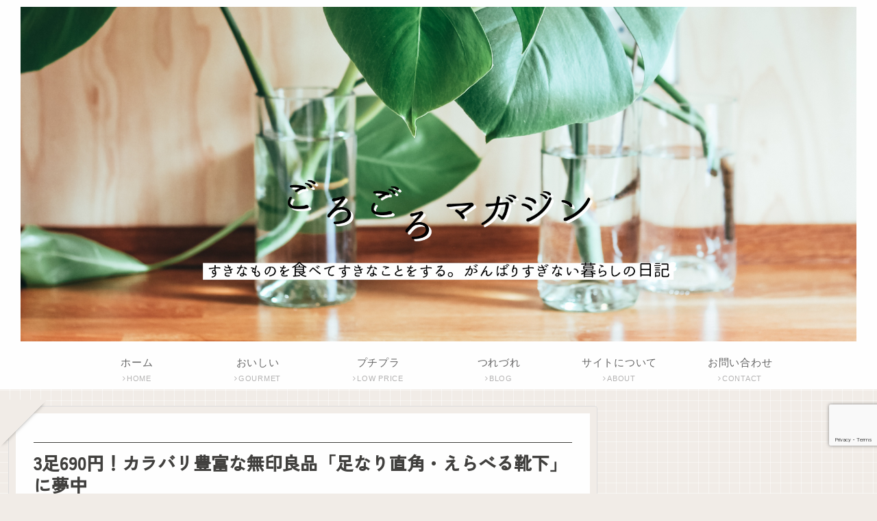

--- FILE ---
content_type: text/html; charset=utf-8
request_url: https://www.google.com/recaptcha/api2/anchor?ar=1&k=6Lcs-FIeAAAAAG7luaGt0oJtVyBmoGlI26n78JJL&co=aHR0cHM6Ly9nb3JvLW1hZy5jb206NDQz&hl=en&v=PoyoqOPhxBO7pBk68S4YbpHZ&size=invisible&anchor-ms=20000&execute-ms=30000&cb=k9bsw1ln89qx
body_size: 48684
content:
<!DOCTYPE HTML><html dir="ltr" lang="en"><head><meta http-equiv="Content-Type" content="text/html; charset=UTF-8">
<meta http-equiv="X-UA-Compatible" content="IE=edge">
<title>reCAPTCHA</title>
<style type="text/css">
/* cyrillic-ext */
@font-face {
  font-family: 'Roboto';
  font-style: normal;
  font-weight: 400;
  font-stretch: 100%;
  src: url(//fonts.gstatic.com/s/roboto/v48/KFO7CnqEu92Fr1ME7kSn66aGLdTylUAMa3GUBHMdazTgWw.woff2) format('woff2');
  unicode-range: U+0460-052F, U+1C80-1C8A, U+20B4, U+2DE0-2DFF, U+A640-A69F, U+FE2E-FE2F;
}
/* cyrillic */
@font-face {
  font-family: 'Roboto';
  font-style: normal;
  font-weight: 400;
  font-stretch: 100%;
  src: url(//fonts.gstatic.com/s/roboto/v48/KFO7CnqEu92Fr1ME7kSn66aGLdTylUAMa3iUBHMdazTgWw.woff2) format('woff2');
  unicode-range: U+0301, U+0400-045F, U+0490-0491, U+04B0-04B1, U+2116;
}
/* greek-ext */
@font-face {
  font-family: 'Roboto';
  font-style: normal;
  font-weight: 400;
  font-stretch: 100%;
  src: url(//fonts.gstatic.com/s/roboto/v48/KFO7CnqEu92Fr1ME7kSn66aGLdTylUAMa3CUBHMdazTgWw.woff2) format('woff2');
  unicode-range: U+1F00-1FFF;
}
/* greek */
@font-face {
  font-family: 'Roboto';
  font-style: normal;
  font-weight: 400;
  font-stretch: 100%;
  src: url(//fonts.gstatic.com/s/roboto/v48/KFO7CnqEu92Fr1ME7kSn66aGLdTylUAMa3-UBHMdazTgWw.woff2) format('woff2');
  unicode-range: U+0370-0377, U+037A-037F, U+0384-038A, U+038C, U+038E-03A1, U+03A3-03FF;
}
/* math */
@font-face {
  font-family: 'Roboto';
  font-style: normal;
  font-weight: 400;
  font-stretch: 100%;
  src: url(//fonts.gstatic.com/s/roboto/v48/KFO7CnqEu92Fr1ME7kSn66aGLdTylUAMawCUBHMdazTgWw.woff2) format('woff2');
  unicode-range: U+0302-0303, U+0305, U+0307-0308, U+0310, U+0312, U+0315, U+031A, U+0326-0327, U+032C, U+032F-0330, U+0332-0333, U+0338, U+033A, U+0346, U+034D, U+0391-03A1, U+03A3-03A9, U+03B1-03C9, U+03D1, U+03D5-03D6, U+03F0-03F1, U+03F4-03F5, U+2016-2017, U+2034-2038, U+203C, U+2040, U+2043, U+2047, U+2050, U+2057, U+205F, U+2070-2071, U+2074-208E, U+2090-209C, U+20D0-20DC, U+20E1, U+20E5-20EF, U+2100-2112, U+2114-2115, U+2117-2121, U+2123-214F, U+2190, U+2192, U+2194-21AE, U+21B0-21E5, U+21F1-21F2, U+21F4-2211, U+2213-2214, U+2216-22FF, U+2308-230B, U+2310, U+2319, U+231C-2321, U+2336-237A, U+237C, U+2395, U+239B-23B7, U+23D0, U+23DC-23E1, U+2474-2475, U+25AF, U+25B3, U+25B7, U+25BD, U+25C1, U+25CA, U+25CC, U+25FB, U+266D-266F, U+27C0-27FF, U+2900-2AFF, U+2B0E-2B11, U+2B30-2B4C, U+2BFE, U+3030, U+FF5B, U+FF5D, U+1D400-1D7FF, U+1EE00-1EEFF;
}
/* symbols */
@font-face {
  font-family: 'Roboto';
  font-style: normal;
  font-weight: 400;
  font-stretch: 100%;
  src: url(//fonts.gstatic.com/s/roboto/v48/KFO7CnqEu92Fr1ME7kSn66aGLdTylUAMaxKUBHMdazTgWw.woff2) format('woff2');
  unicode-range: U+0001-000C, U+000E-001F, U+007F-009F, U+20DD-20E0, U+20E2-20E4, U+2150-218F, U+2190, U+2192, U+2194-2199, U+21AF, U+21E6-21F0, U+21F3, U+2218-2219, U+2299, U+22C4-22C6, U+2300-243F, U+2440-244A, U+2460-24FF, U+25A0-27BF, U+2800-28FF, U+2921-2922, U+2981, U+29BF, U+29EB, U+2B00-2BFF, U+4DC0-4DFF, U+FFF9-FFFB, U+10140-1018E, U+10190-1019C, U+101A0, U+101D0-101FD, U+102E0-102FB, U+10E60-10E7E, U+1D2C0-1D2D3, U+1D2E0-1D37F, U+1F000-1F0FF, U+1F100-1F1AD, U+1F1E6-1F1FF, U+1F30D-1F30F, U+1F315, U+1F31C, U+1F31E, U+1F320-1F32C, U+1F336, U+1F378, U+1F37D, U+1F382, U+1F393-1F39F, U+1F3A7-1F3A8, U+1F3AC-1F3AF, U+1F3C2, U+1F3C4-1F3C6, U+1F3CA-1F3CE, U+1F3D4-1F3E0, U+1F3ED, U+1F3F1-1F3F3, U+1F3F5-1F3F7, U+1F408, U+1F415, U+1F41F, U+1F426, U+1F43F, U+1F441-1F442, U+1F444, U+1F446-1F449, U+1F44C-1F44E, U+1F453, U+1F46A, U+1F47D, U+1F4A3, U+1F4B0, U+1F4B3, U+1F4B9, U+1F4BB, U+1F4BF, U+1F4C8-1F4CB, U+1F4D6, U+1F4DA, U+1F4DF, U+1F4E3-1F4E6, U+1F4EA-1F4ED, U+1F4F7, U+1F4F9-1F4FB, U+1F4FD-1F4FE, U+1F503, U+1F507-1F50B, U+1F50D, U+1F512-1F513, U+1F53E-1F54A, U+1F54F-1F5FA, U+1F610, U+1F650-1F67F, U+1F687, U+1F68D, U+1F691, U+1F694, U+1F698, U+1F6AD, U+1F6B2, U+1F6B9-1F6BA, U+1F6BC, U+1F6C6-1F6CF, U+1F6D3-1F6D7, U+1F6E0-1F6EA, U+1F6F0-1F6F3, U+1F6F7-1F6FC, U+1F700-1F7FF, U+1F800-1F80B, U+1F810-1F847, U+1F850-1F859, U+1F860-1F887, U+1F890-1F8AD, U+1F8B0-1F8BB, U+1F8C0-1F8C1, U+1F900-1F90B, U+1F93B, U+1F946, U+1F984, U+1F996, U+1F9E9, U+1FA00-1FA6F, U+1FA70-1FA7C, U+1FA80-1FA89, U+1FA8F-1FAC6, U+1FACE-1FADC, U+1FADF-1FAE9, U+1FAF0-1FAF8, U+1FB00-1FBFF;
}
/* vietnamese */
@font-face {
  font-family: 'Roboto';
  font-style: normal;
  font-weight: 400;
  font-stretch: 100%;
  src: url(//fonts.gstatic.com/s/roboto/v48/KFO7CnqEu92Fr1ME7kSn66aGLdTylUAMa3OUBHMdazTgWw.woff2) format('woff2');
  unicode-range: U+0102-0103, U+0110-0111, U+0128-0129, U+0168-0169, U+01A0-01A1, U+01AF-01B0, U+0300-0301, U+0303-0304, U+0308-0309, U+0323, U+0329, U+1EA0-1EF9, U+20AB;
}
/* latin-ext */
@font-face {
  font-family: 'Roboto';
  font-style: normal;
  font-weight: 400;
  font-stretch: 100%;
  src: url(//fonts.gstatic.com/s/roboto/v48/KFO7CnqEu92Fr1ME7kSn66aGLdTylUAMa3KUBHMdazTgWw.woff2) format('woff2');
  unicode-range: U+0100-02BA, U+02BD-02C5, U+02C7-02CC, U+02CE-02D7, U+02DD-02FF, U+0304, U+0308, U+0329, U+1D00-1DBF, U+1E00-1E9F, U+1EF2-1EFF, U+2020, U+20A0-20AB, U+20AD-20C0, U+2113, U+2C60-2C7F, U+A720-A7FF;
}
/* latin */
@font-face {
  font-family: 'Roboto';
  font-style: normal;
  font-weight: 400;
  font-stretch: 100%;
  src: url(//fonts.gstatic.com/s/roboto/v48/KFO7CnqEu92Fr1ME7kSn66aGLdTylUAMa3yUBHMdazQ.woff2) format('woff2');
  unicode-range: U+0000-00FF, U+0131, U+0152-0153, U+02BB-02BC, U+02C6, U+02DA, U+02DC, U+0304, U+0308, U+0329, U+2000-206F, U+20AC, U+2122, U+2191, U+2193, U+2212, U+2215, U+FEFF, U+FFFD;
}
/* cyrillic-ext */
@font-face {
  font-family: 'Roboto';
  font-style: normal;
  font-weight: 500;
  font-stretch: 100%;
  src: url(//fonts.gstatic.com/s/roboto/v48/KFO7CnqEu92Fr1ME7kSn66aGLdTylUAMa3GUBHMdazTgWw.woff2) format('woff2');
  unicode-range: U+0460-052F, U+1C80-1C8A, U+20B4, U+2DE0-2DFF, U+A640-A69F, U+FE2E-FE2F;
}
/* cyrillic */
@font-face {
  font-family: 'Roboto';
  font-style: normal;
  font-weight: 500;
  font-stretch: 100%;
  src: url(//fonts.gstatic.com/s/roboto/v48/KFO7CnqEu92Fr1ME7kSn66aGLdTylUAMa3iUBHMdazTgWw.woff2) format('woff2');
  unicode-range: U+0301, U+0400-045F, U+0490-0491, U+04B0-04B1, U+2116;
}
/* greek-ext */
@font-face {
  font-family: 'Roboto';
  font-style: normal;
  font-weight: 500;
  font-stretch: 100%;
  src: url(//fonts.gstatic.com/s/roboto/v48/KFO7CnqEu92Fr1ME7kSn66aGLdTylUAMa3CUBHMdazTgWw.woff2) format('woff2');
  unicode-range: U+1F00-1FFF;
}
/* greek */
@font-face {
  font-family: 'Roboto';
  font-style: normal;
  font-weight: 500;
  font-stretch: 100%;
  src: url(//fonts.gstatic.com/s/roboto/v48/KFO7CnqEu92Fr1ME7kSn66aGLdTylUAMa3-UBHMdazTgWw.woff2) format('woff2');
  unicode-range: U+0370-0377, U+037A-037F, U+0384-038A, U+038C, U+038E-03A1, U+03A3-03FF;
}
/* math */
@font-face {
  font-family: 'Roboto';
  font-style: normal;
  font-weight: 500;
  font-stretch: 100%;
  src: url(//fonts.gstatic.com/s/roboto/v48/KFO7CnqEu92Fr1ME7kSn66aGLdTylUAMawCUBHMdazTgWw.woff2) format('woff2');
  unicode-range: U+0302-0303, U+0305, U+0307-0308, U+0310, U+0312, U+0315, U+031A, U+0326-0327, U+032C, U+032F-0330, U+0332-0333, U+0338, U+033A, U+0346, U+034D, U+0391-03A1, U+03A3-03A9, U+03B1-03C9, U+03D1, U+03D5-03D6, U+03F0-03F1, U+03F4-03F5, U+2016-2017, U+2034-2038, U+203C, U+2040, U+2043, U+2047, U+2050, U+2057, U+205F, U+2070-2071, U+2074-208E, U+2090-209C, U+20D0-20DC, U+20E1, U+20E5-20EF, U+2100-2112, U+2114-2115, U+2117-2121, U+2123-214F, U+2190, U+2192, U+2194-21AE, U+21B0-21E5, U+21F1-21F2, U+21F4-2211, U+2213-2214, U+2216-22FF, U+2308-230B, U+2310, U+2319, U+231C-2321, U+2336-237A, U+237C, U+2395, U+239B-23B7, U+23D0, U+23DC-23E1, U+2474-2475, U+25AF, U+25B3, U+25B7, U+25BD, U+25C1, U+25CA, U+25CC, U+25FB, U+266D-266F, U+27C0-27FF, U+2900-2AFF, U+2B0E-2B11, U+2B30-2B4C, U+2BFE, U+3030, U+FF5B, U+FF5D, U+1D400-1D7FF, U+1EE00-1EEFF;
}
/* symbols */
@font-face {
  font-family: 'Roboto';
  font-style: normal;
  font-weight: 500;
  font-stretch: 100%;
  src: url(//fonts.gstatic.com/s/roboto/v48/KFO7CnqEu92Fr1ME7kSn66aGLdTylUAMaxKUBHMdazTgWw.woff2) format('woff2');
  unicode-range: U+0001-000C, U+000E-001F, U+007F-009F, U+20DD-20E0, U+20E2-20E4, U+2150-218F, U+2190, U+2192, U+2194-2199, U+21AF, U+21E6-21F0, U+21F3, U+2218-2219, U+2299, U+22C4-22C6, U+2300-243F, U+2440-244A, U+2460-24FF, U+25A0-27BF, U+2800-28FF, U+2921-2922, U+2981, U+29BF, U+29EB, U+2B00-2BFF, U+4DC0-4DFF, U+FFF9-FFFB, U+10140-1018E, U+10190-1019C, U+101A0, U+101D0-101FD, U+102E0-102FB, U+10E60-10E7E, U+1D2C0-1D2D3, U+1D2E0-1D37F, U+1F000-1F0FF, U+1F100-1F1AD, U+1F1E6-1F1FF, U+1F30D-1F30F, U+1F315, U+1F31C, U+1F31E, U+1F320-1F32C, U+1F336, U+1F378, U+1F37D, U+1F382, U+1F393-1F39F, U+1F3A7-1F3A8, U+1F3AC-1F3AF, U+1F3C2, U+1F3C4-1F3C6, U+1F3CA-1F3CE, U+1F3D4-1F3E0, U+1F3ED, U+1F3F1-1F3F3, U+1F3F5-1F3F7, U+1F408, U+1F415, U+1F41F, U+1F426, U+1F43F, U+1F441-1F442, U+1F444, U+1F446-1F449, U+1F44C-1F44E, U+1F453, U+1F46A, U+1F47D, U+1F4A3, U+1F4B0, U+1F4B3, U+1F4B9, U+1F4BB, U+1F4BF, U+1F4C8-1F4CB, U+1F4D6, U+1F4DA, U+1F4DF, U+1F4E3-1F4E6, U+1F4EA-1F4ED, U+1F4F7, U+1F4F9-1F4FB, U+1F4FD-1F4FE, U+1F503, U+1F507-1F50B, U+1F50D, U+1F512-1F513, U+1F53E-1F54A, U+1F54F-1F5FA, U+1F610, U+1F650-1F67F, U+1F687, U+1F68D, U+1F691, U+1F694, U+1F698, U+1F6AD, U+1F6B2, U+1F6B9-1F6BA, U+1F6BC, U+1F6C6-1F6CF, U+1F6D3-1F6D7, U+1F6E0-1F6EA, U+1F6F0-1F6F3, U+1F6F7-1F6FC, U+1F700-1F7FF, U+1F800-1F80B, U+1F810-1F847, U+1F850-1F859, U+1F860-1F887, U+1F890-1F8AD, U+1F8B0-1F8BB, U+1F8C0-1F8C1, U+1F900-1F90B, U+1F93B, U+1F946, U+1F984, U+1F996, U+1F9E9, U+1FA00-1FA6F, U+1FA70-1FA7C, U+1FA80-1FA89, U+1FA8F-1FAC6, U+1FACE-1FADC, U+1FADF-1FAE9, U+1FAF0-1FAF8, U+1FB00-1FBFF;
}
/* vietnamese */
@font-face {
  font-family: 'Roboto';
  font-style: normal;
  font-weight: 500;
  font-stretch: 100%;
  src: url(//fonts.gstatic.com/s/roboto/v48/KFO7CnqEu92Fr1ME7kSn66aGLdTylUAMa3OUBHMdazTgWw.woff2) format('woff2');
  unicode-range: U+0102-0103, U+0110-0111, U+0128-0129, U+0168-0169, U+01A0-01A1, U+01AF-01B0, U+0300-0301, U+0303-0304, U+0308-0309, U+0323, U+0329, U+1EA0-1EF9, U+20AB;
}
/* latin-ext */
@font-face {
  font-family: 'Roboto';
  font-style: normal;
  font-weight: 500;
  font-stretch: 100%;
  src: url(//fonts.gstatic.com/s/roboto/v48/KFO7CnqEu92Fr1ME7kSn66aGLdTylUAMa3KUBHMdazTgWw.woff2) format('woff2');
  unicode-range: U+0100-02BA, U+02BD-02C5, U+02C7-02CC, U+02CE-02D7, U+02DD-02FF, U+0304, U+0308, U+0329, U+1D00-1DBF, U+1E00-1E9F, U+1EF2-1EFF, U+2020, U+20A0-20AB, U+20AD-20C0, U+2113, U+2C60-2C7F, U+A720-A7FF;
}
/* latin */
@font-face {
  font-family: 'Roboto';
  font-style: normal;
  font-weight: 500;
  font-stretch: 100%;
  src: url(//fonts.gstatic.com/s/roboto/v48/KFO7CnqEu92Fr1ME7kSn66aGLdTylUAMa3yUBHMdazQ.woff2) format('woff2');
  unicode-range: U+0000-00FF, U+0131, U+0152-0153, U+02BB-02BC, U+02C6, U+02DA, U+02DC, U+0304, U+0308, U+0329, U+2000-206F, U+20AC, U+2122, U+2191, U+2193, U+2212, U+2215, U+FEFF, U+FFFD;
}
/* cyrillic-ext */
@font-face {
  font-family: 'Roboto';
  font-style: normal;
  font-weight: 900;
  font-stretch: 100%;
  src: url(//fonts.gstatic.com/s/roboto/v48/KFO7CnqEu92Fr1ME7kSn66aGLdTylUAMa3GUBHMdazTgWw.woff2) format('woff2');
  unicode-range: U+0460-052F, U+1C80-1C8A, U+20B4, U+2DE0-2DFF, U+A640-A69F, U+FE2E-FE2F;
}
/* cyrillic */
@font-face {
  font-family: 'Roboto';
  font-style: normal;
  font-weight: 900;
  font-stretch: 100%;
  src: url(//fonts.gstatic.com/s/roboto/v48/KFO7CnqEu92Fr1ME7kSn66aGLdTylUAMa3iUBHMdazTgWw.woff2) format('woff2');
  unicode-range: U+0301, U+0400-045F, U+0490-0491, U+04B0-04B1, U+2116;
}
/* greek-ext */
@font-face {
  font-family: 'Roboto';
  font-style: normal;
  font-weight: 900;
  font-stretch: 100%;
  src: url(//fonts.gstatic.com/s/roboto/v48/KFO7CnqEu92Fr1ME7kSn66aGLdTylUAMa3CUBHMdazTgWw.woff2) format('woff2');
  unicode-range: U+1F00-1FFF;
}
/* greek */
@font-face {
  font-family: 'Roboto';
  font-style: normal;
  font-weight: 900;
  font-stretch: 100%;
  src: url(//fonts.gstatic.com/s/roboto/v48/KFO7CnqEu92Fr1ME7kSn66aGLdTylUAMa3-UBHMdazTgWw.woff2) format('woff2');
  unicode-range: U+0370-0377, U+037A-037F, U+0384-038A, U+038C, U+038E-03A1, U+03A3-03FF;
}
/* math */
@font-face {
  font-family: 'Roboto';
  font-style: normal;
  font-weight: 900;
  font-stretch: 100%;
  src: url(//fonts.gstatic.com/s/roboto/v48/KFO7CnqEu92Fr1ME7kSn66aGLdTylUAMawCUBHMdazTgWw.woff2) format('woff2');
  unicode-range: U+0302-0303, U+0305, U+0307-0308, U+0310, U+0312, U+0315, U+031A, U+0326-0327, U+032C, U+032F-0330, U+0332-0333, U+0338, U+033A, U+0346, U+034D, U+0391-03A1, U+03A3-03A9, U+03B1-03C9, U+03D1, U+03D5-03D6, U+03F0-03F1, U+03F4-03F5, U+2016-2017, U+2034-2038, U+203C, U+2040, U+2043, U+2047, U+2050, U+2057, U+205F, U+2070-2071, U+2074-208E, U+2090-209C, U+20D0-20DC, U+20E1, U+20E5-20EF, U+2100-2112, U+2114-2115, U+2117-2121, U+2123-214F, U+2190, U+2192, U+2194-21AE, U+21B0-21E5, U+21F1-21F2, U+21F4-2211, U+2213-2214, U+2216-22FF, U+2308-230B, U+2310, U+2319, U+231C-2321, U+2336-237A, U+237C, U+2395, U+239B-23B7, U+23D0, U+23DC-23E1, U+2474-2475, U+25AF, U+25B3, U+25B7, U+25BD, U+25C1, U+25CA, U+25CC, U+25FB, U+266D-266F, U+27C0-27FF, U+2900-2AFF, U+2B0E-2B11, U+2B30-2B4C, U+2BFE, U+3030, U+FF5B, U+FF5D, U+1D400-1D7FF, U+1EE00-1EEFF;
}
/* symbols */
@font-face {
  font-family: 'Roboto';
  font-style: normal;
  font-weight: 900;
  font-stretch: 100%;
  src: url(//fonts.gstatic.com/s/roboto/v48/KFO7CnqEu92Fr1ME7kSn66aGLdTylUAMaxKUBHMdazTgWw.woff2) format('woff2');
  unicode-range: U+0001-000C, U+000E-001F, U+007F-009F, U+20DD-20E0, U+20E2-20E4, U+2150-218F, U+2190, U+2192, U+2194-2199, U+21AF, U+21E6-21F0, U+21F3, U+2218-2219, U+2299, U+22C4-22C6, U+2300-243F, U+2440-244A, U+2460-24FF, U+25A0-27BF, U+2800-28FF, U+2921-2922, U+2981, U+29BF, U+29EB, U+2B00-2BFF, U+4DC0-4DFF, U+FFF9-FFFB, U+10140-1018E, U+10190-1019C, U+101A0, U+101D0-101FD, U+102E0-102FB, U+10E60-10E7E, U+1D2C0-1D2D3, U+1D2E0-1D37F, U+1F000-1F0FF, U+1F100-1F1AD, U+1F1E6-1F1FF, U+1F30D-1F30F, U+1F315, U+1F31C, U+1F31E, U+1F320-1F32C, U+1F336, U+1F378, U+1F37D, U+1F382, U+1F393-1F39F, U+1F3A7-1F3A8, U+1F3AC-1F3AF, U+1F3C2, U+1F3C4-1F3C6, U+1F3CA-1F3CE, U+1F3D4-1F3E0, U+1F3ED, U+1F3F1-1F3F3, U+1F3F5-1F3F7, U+1F408, U+1F415, U+1F41F, U+1F426, U+1F43F, U+1F441-1F442, U+1F444, U+1F446-1F449, U+1F44C-1F44E, U+1F453, U+1F46A, U+1F47D, U+1F4A3, U+1F4B0, U+1F4B3, U+1F4B9, U+1F4BB, U+1F4BF, U+1F4C8-1F4CB, U+1F4D6, U+1F4DA, U+1F4DF, U+1F4E3-1F4E6, U+1F4EA-1F4ED, U+1F4F7, U+1F4F9-1F4FB, U+1F4FD-1F4FE, U+1F503, U+1F507-1F50B, U+1F50D, U+1F512-1F513, U+1F53E-1F54A, U+1F54F-1F5FA, U+1F610, U+1F650-1F67F, U+1F687, U+1F68D, U+1F691, U+1F694, U+1F698, U+1F6AD, U+1F6B2, U+1F6B9-1F6BA, U+1F6BC, U+1F6C6-1F6CF, U+1F6D3-1F6D7, U+1F6E0-1F6EA, U+1F6F0-1F6F3, U+1F6F7-1F6FC, U+1F700-1F7FF, U+1F800-1F80B, U+1F810-1F847, U+1F850-1F859, U+1F860-1F887, U+1F890-1F8AD, U+1F8B0-1F8BB, U+1F8C0-1F8C1, U+1F900-1F90B, U+1F93B, U+1F946, U+1F984, U+1F996, U+1F9E9, U+1FA00-1FA6F, U+1FA70-1FA7C, U+1FA80-1FA89, U+1FA8F-1FAC6, U+1FACE-1FADC, U+1FADF-1FAE9, U+1FAF0-1FAF8, U+1FB00-1FBFF;
}
/* vietnamese */
@font-face {
  font-family: 'Roboto';
  font-style: normal;
  font-weight: 900;
  font-stretch: 100%;
  src: url(//fonts.gstatic.com/s/roboto/v48/KFO7CnqEu92Fr1ME7kSn66aGLdTylUAMa3OUBHMdazTgWw.woff2) format('woff2');
  unicode-range: U+0102-0103, U+0110-0111, U+0128-0129, U+0168-0169, U+01A0-01A1, U+01AF-01B0, U+0300-0301, U+0303-0304, U+0308-0309, U+0323, U+0329, U+1EA0-1EF9, U+20AB;
}
/* latin-ext */
@font-face {
  font-family: 'Roboto';
  font-style: normal;
  font-weight: 900;
  font-stretch: 100%;
  src: url(//fonts.gstatic.com/s/roboto/v48/KFO7CnqEu92Fr1ME7kSn66aGLdTylUAMa3KUBHMdazTgWw.woff2) format('woff2');
  unicode-range: U+0100-02BA, U+02BD-02C5, U+02C7-02CC, U+02CE-02D7, U+02DD-02FF, U+0304, U+0308, U+0329, U+1D00-1DBF, U+1E00-1E9F, U+1EF2-1EFF, U+2020, U+20A0-20AB, U+20AD-20C0, U+2113, U+2C60-2C7F, U+A720-A7FF;
}
/* latin */
@font-face {
  font-family: 'Roboto';
  font-style: normal;
  font-weight: 900;
  font-stretch: 100%;
  src: url(//fonts.gstatic.com/s/roboto/v48/KFO7CnqEu92Fr1ME7kSn66aGLdTylUAMa3yUBHMdazQ.woff2) format('woff2');
  unicode-range: U+0000-00FF, U+0131, U+0152-0153, U+02BB-02BC, U+02C6, U+02DA, U+02DC, U+0304, U+0308, U+0329, U+2000-206F, U+20AC, U+2122, U+2191, U+2193, U+2212, U+2215, U+FEFF, U+FFFD;
}

</style>
<link rel="stylesheet" type="text/css" href="https://www.gstatic.com/recaptcha/releases/PoyoqOPhxBO7pBk68S4YbpHZ/styles__ltr.css">
<script nonce="5vwXDeauNYIaGog8SqCsKg" type="text/javascript">window['__recaptcha_api'] = 'https://www.google.com/recaptcha/api2/';</script>
<script type="text/javascript" src="https://www.gstatic.com/recaptcha/releases/PoyoqOPhxBO7pBk68S4YbpHZ/recaptcha__en.js" nonce="5vwXDeauNYIaGog8SqCsKg">
      
    </script></head>
<body><div id="rc-anchor-alert" class="rc-anchor-alert"></div>
<input type="hidden" id="recaptcha-token" value="[base64]">
<script type="text/javascript" nonce="5vwXDeauNYIaGog8SqCsKg">
      recaptcha.anchor.Main.init("[\x22ainput\x22,[\x22bgdata\x22,\x22\x22,\[base64]/[base64]/bmV3IFpbdF0obVswXSk6Sz09Mj9uZXcgWlt0XShtWzBdLG1bMV0pOks9PTM/bmV3IFpbdF0obVswXSxtWzFdLG1bMl0pOks9PTQ/[base64]/[base64]/[base64]/[base64]/[base64]/[base64]/[base64]/[base64]/[base64]/[base64]/[base64]/[base64]/[base64]/[base64]\\u003d\\u003d\x22,\[base64]\\u003d\x22,\x22cijCpMKtEgE/[base64]/DrR3CtsOXw5U/w49zw51/bGp2KcKrPg3Ck8KNd8O5G1NNTRXDqmVWwozDpUNTOcKbw4BrwrZnw508wrdEZ0hpE8OlRMOEw6xgwqpCw7TDtcKzL8KTwpdODBYQRsK8wpljBigodBAKwrjDmcOdIsKiJcOJHQjClyzChcOQHcKEEXlhw7vDucOaW8OwwqkJLcKTGkTCqMOOw63Cm3nCtQlxw7/Ch8Ozw4s6b2NoLcKeHC3CjBHCkksBwp3DrcO5w4jDsyXDkzBRGhtXSMKHwo89EMOkw6NBwpJ0DcKfwp/[base64]/CosKzwp1mwqHDjCJcwqPDqMKJw7RMwpsoJcKJE8Oww6/[base64]/DqkPCkzsgw57CjsKOPMKqwqcEw7NMwrbChcOcb8OEFkzCqMKgw47DlzrCp3LDucKSw5NwDsOOS00RQsKkK8KOMcK1LUYHNsKowpAZKGbChMKMQ8O6w58iwqEMZ3htw59LwpvDv8Kgf8KywqQIw7/DtcK3wpHDnUw0RsKgwpPDv0/DicONw5kPwot/wq7CjcObw5TCkyhqw6RbwoVdw6HCiALDkVhEWHVXLcKXwq0FUcO+w7zDt3PDscOKw4tZfMOocknCp8KmOTwsQD4Gwrt0wqt8NGnDi8OTV3LDnMKBKHUIwrZBIMOmw5zCpB7CmlvCsyPDhcKJwofCuMOOZsKySE/DlXBgw6tDWsONw7o3wrcIEsOqNzfDm8KqSMKbw5fDtcKmcm8hVsKZwqzDqjRZwqHCsmvDnMOfPcOaOyPDpyLDkT7CsMOSA1TDkyRlwqRGB2l6A8KCw6BMO8KIw4fCu0XDknvDmcK6w77DiShQw6/DvDRAAcOpwoTDnmLCqAtJw6LCqUUFwqvCl8KpYsOPMsKqw5rCq2hReQbDjVR5wp5NUQ3ChSAAwo3CosKIc2ptwrZzwoJOwpM8w4wcBcO8Y8OvwoxUwq0wcXDDkksELMO9wobCmxx3wp4Uwo/DnMOOM8O6NcOnGxkwwroRwqbCuMOHY8K3KldFOcOTAyjDgUPDm0rDhMKKSsO5w60hJMOmwoHDsGcdw6rCt8KkXsKWwqbCjT3DomZ1wosLw745wpZLwrkuw49qVcKwEsKcw4PDq8OMCMKQFAzDrCIzcsODwozCr8O3wq5JVcOhN8O6woTDnsKSWVlTwq/CjXvDnsOCCsOJworCqUvCuj9sR8OaEiNXC8OEw6YXw6kUwpTDr8OJMC5Kw7vCtTLDusKXaztxw53CtWHChcONwqfCqHnCoTlgB2XClXc5SMKKw7zCvTHDl8K5O33Cu0Z+IkldT8KWQGbCmMO4wqBrw5d5w44LH8O6woPDs8OJw7vCsB/CgEU4PMKjPcONDF/CqsOVYQUYasOpbWRQBTvDtcOSwrbDp3zDnsKSw6Qvw74EwpgCw5Q/[base64]/w70Aw5/[base64]/ClW7DgkXDugojwrgiw5NZbsKCNXltAcKgw7DCpsOzw5/Cn2tew4w3esK2d8OERnvClHZ0w5ZoAUfDmiPDjMOVw5LCiHB3ZwHDsR1rRcO+woZyMD9Ld21iWUtxHE/CsUzCsMKkKQnDrgfCnAPDsi7CpTPDqSrDvC/DjcKzV8KAAWLCqcO3GGZQB0VBJzXDgGtsUElqNMKxw5/CusOnXsOiWsOPCMKxcRUzX3Imw5LCkcOiY1o/w5nCoF3CrMO/woDDvmrCsxtGw69Jwq14d8KswpvDkSgpwo3DhVXCncKEMcODw7Q9S8KsWjE8DcKjw6FSwpHDrDnDo8Olw7rDpMKywqwyw6fCkG/DscKgF8KXw6HCpcOtwrDCikDCiVtnU0/Cmisxw403w7/[base64]/DvkZ5w7RMc03DisK1woEVwqbDjnDCimd2LAh8LcKwcwEsw5NNP8O2w4hKwp16SjMBw4VKw6LDrcOaY8Kfw4bDpQ7CjBh/XFvDiMKGEhl/w5LCiwHChMKpwpovFmzDpMOYIj7Ct8OZIikqKMK1YcO0w6VIXlnDi8O9w7LCpCfCr8OtZsK/ZMK+XMOTfCl9PsKHwrDDungpwodJWlXDsQzDhzPCpMOEVQQGwp3DrsOCwr7CkMOhwrs7wpcQw4QAw5g1wqEdw5vDjMKKw6hEwrRKRVDCvcKlwpEYwoFHw5oCEcOQDMO7w4jCrcOMwqkeDE/DoMOewoHCqXTDlcKLwrvCgsOKwpggDMOBSsKqZcOcXMKuwokWb8OObQZfw4LCmisYw69/w5fDmTbDp8OSfcO0GjLDq8Kaw4PDvQldwpMyCxgDw64LW8O6FsKZw5ssDx15w4dsOR3ChWNEbcO/exM0bMKRw7LCsRhpZcK+SMKldcO/JB/Dk0jCncO4worCmsKSwo3DocOnQ8OFwqJea8Kvw5t+wr/[base64]/CtMK/w5XDmFRxw7JjXijCpsOcPHNZw6jDscKmSH1sEWzDqMKZw4Eow6vCqMOjC2ICwqlHUcO2ZsKRaD/Dgyg6w51aw7nDh8K/Y8OBVBErw5fCtntEwrvDosOmwrzCgWYnSVHCisKIw65NFnxMO8OSNkU2wpt3w4YPbU/DjsO7BMOnwopYw4dwwoUzw7JawrI0wrTCtnHCnHUQKMOOCykxacOKI8O/DxLDkT8PLXR+NRsuOMKxwo5zw7QEwoLCgsOaAMKiKsOUw6rCmMOLUBDDjMKlw7nDi10iwoBuwrzCvcKiMsOzF8OgPiBcwodWd8OMFko5wrzDgR3DsEBRwrRuFxvDlMKBI05vHhbDhsOIwp54O8Kjw7nCvcO/[base64]/DrXZ/[base64]/Cp2scwpfDicOYYcOawoLCqnHDrMOlw7bDgMKeEMOwwojDmThrw60oA8Kjw4vDi19JZX/DoChWwrXCrsK4f8ONw7DDmMKLMMKYw7x2XsONTcK5I8KbGWwywrkjwrZGwqhUwpjDvkxswrh3Y0vCqH83wojDtMOaNzFCRGN4BCTDoMKgw67DpwovwrJhFhpqBCBywqgDcFwtNB0qCk3CpC1cw5/DhQXCi8KQw5nCjlJkKksXwoLDpEPCo8O5w4pBw7lPw53DvMKRw5kDUh7ClcKfwqM9woZDwr3Cs8K+w6bDsmhXWRVcw59ZHV8vehLCuMKSwrlQFlpmSxQpwr/DihPDokDCgm3CvQfDrMOqWxYHwpbDgSVKw5fCrcOqNAzDlMOPcsKRwoxUR8Kww7N6OAfCsUnDkn3ClUtawrB3wqckQ8Oywr0SwpBXARtHwrbChTfDmwQUw6xhchrCm8KWXDMEwrI1RsOUUMK/wpnDnMK7Qm5IwrA0wqUAKcOJw58yKMKkwptSaMK/[base64]/DgwTDmBLCvsOEGAXChcOQw5jDg3nCpsODwpbDsVF0w7jCmsK8GSdiwrAQwrsDHzPDnV5zHcO8wqFuwr/[base64]/Cvgo/acOGwpXDvD8cwoRCwrbDlFIww4RuFTh2e8K6wohnw51nw4Q5DwRXw4M8woRZWWczCMOpw6bDmW1qwp8dcjA8MVfDrsK9wrBMacKFdMKoP8OmGsO4woXCmjQKw5vCsMOIaMK/w48QOcO9f0dhCn4Rw7gwwrJBIcOiKEfDlTMFMcO+wozDlsKXwrwZKizDosOadWJNI8KmwpnCusKLw7nCncOOw5DDt8KCw7DCvVw3acK4wpcpJjkyw7vDqC7DvsOdw4vDnsOgU8Ouw73DqcOgwonCrRg5woUpfsKMwqF4wq8ZwoTDscO8EFDCs3/CtRF7wqQjOsOJwrDDgsKwesOkw47Cs8KBw7FJGzjDjsKmwrbChsO4SWDDi2xZwqPDphwCw5TCuXDCuwZoflp2BMOTP3lVW0zDuFHCscOnwqbCpsOZChLCnk/[base64]/[base64]/DnMOYMQfClMOBw5gOwpnCrsKZdMO8eSfDmMONLGlTO10Zb8OJPGRXw79/[base64]/Ds2zDhcKlw5TDt8OjwpjCi8K4J8OuLcOtcMOsw6FPwrlDw7V6w5/CvMOxw6ckc8KDeUnCkHnCmQPCqsK1wqHCi0/[base64]/Dqi3DtUrDnsK7wp1uwohlLS/Dlh4RwrjCrsOcw6ZMesKtPhvDmjbCnMOmw4UNYsOWwrhxQsONwozCl8KGw5jDlcOowq1Rw5Aof8OdwrEWwrvCkhZ5HMOxw4jCuThfwq/Co8KGKAVrwr1hwqbCtcOxwp4VDsOww6lHwozCssOJEsKvRMOUw5w/L1zCj8Kuw4hACQbDm3fCgQ0Sw6LCghgvw4vCv8K0NMKhKAAYwojDg8KbJg3Dj8O6ISHDp33DqRrDhAgEfcOTE8K4bsO7w5k4w6wvwpnCnMKOwrfClWnCusKwwpVOwojDt17DhXJ2Ogk/RWrDgsKmwqQiGcOnwqdXwqpXwokLbcKyw5nCncOsTC10IcOGwqVew47CqAdML8OtT2/[base64]/[base64]/[base64]/[base64]/[base64]/w4TChXjDucK9w7zCrcKgwr1zaMOywrvCniwcw4rDpcOiegnCvRg+HzjCmmjDt8OMw4VsBBDDs0TDt8OrwqEdwrPDsn3Dgiwfwo3CtyDChMKQKV8lADHCrCXCncOawrvCrsKvT2/CqzPDqsOsUcOsw63DjBlSw6M4FMKqUy5ccMOqw5YPwqPDoThEdMKlEwhKw6fDtMK+wonDm8K3wp3Cv8KAw5EsDsKSwq1xwqDCisKJAk8jw7XDqMK/[base64]/Dp8KMw4wbwrfDlcO6w5Vjw4xLwovDqxXCmsOcNEsQX8OUEw0AK8OVwp3CsMOVw5LChsKWwpnChcK6WnPDuMOfwo/[base64]/DkMOJwr/DqMKBwrbCrsOGGx7CjMOXw57DklIFwqHCl13DlcOrYcKVw6PDkcKaYSzCrB7Cq8KeJsKOwo7Cnn92w4DCtcObw4lVAcOUF1nChcOnTV11wp3CsT5eGsOBwqFDcMKtw7tYwpEyw60cwrIvd8Kvw7/DncKowpvDgMKDDEjDtXrDuUzCg1FtwqrCpREITMKmw75ISMKKHCsnLTJiU8OkwpTDpsKEw7vCucKEWsOBCUFgP8KaTC4RwrPDosOjw5/CjMOXw4odw4htA8OzwpjDvCjDpmcuw790w6Fhw7vCoUkmB1YvwqoDw6/Dr8K4MlUAUMOUw542OG9XwqNZw74UL3UnwpzDoHPCuU42Z8KtdBrDsMOoHGhQCF3Dp8Oowq3CviAqcsK8w5/CjARNT3nDhxXDsCsuwolRAMK0w7vCoMKpLA8GwpXCrQzDnllAw4x8w7rCqzsIXjRBwo/CjsKcAsK6IAHCkErCicKuwrPDnEB/FMK1ZyzCkR/Cq8ORw7t7QhvDrsKSbSoWXxXDu8OEwqZxw4nDoMObw4bCi8OtwovCmCXCu1cTACRSwqvCucKiVhHDvMO7woBgwpjDh8OgwqPCh8O0w7rCn8KwwrHDocKhF8ONS8KfworChGMhw5/DhSAeYMKOACkDTsOiwpoWwrxyw6XDhMOVC3hwwp4GSMOtw69aw7rCoDTCsELDuiQ1wr3CrAxSw4sJaBTCo2LCpsONN8OoaQgDQcKOXcKoO2zDuDHCqsOUSBzDt8KYwr3CmXpUe8OsWsKwwrMpd8KNwqzCrRIwwp/Cl8OBOybDuBLCusKuw7rDkAHDjmYjU8KkOAvDpUXCnsOiw7M/ZcKkTRU2ZcK1w7TCmi/Du8OCAcOWw6zDvcKtwq4LeBnCjWzDviYfw459wpbDpMK6w4XCkcK+w4zDuiBQTMK4U0wuYmrDhGcqwrnDq1fCsm7CtsOlwoxCwoMBGsK0UcOoZsKGw5xJQzzDkMKHwptrVcKjQiDCs8Orwr/DhMOZDU3ChQEFYsKDw5jCnlPCjVnCqB/[base64]/wrvDhC8BwoUKLB54Z8Kgw7rDlDvCgBnCri14wrDCjcOVUnvCoD5GflbCtUTCnE4CwqdXw4DDnMKuwprDmHvDocKtw4vCnsOLw59KF8O8CMO5EWBBN3s0QMK6w4pmwq98wpkpw58xw7Rhw5cow7DDs8KCAC5QwpRtfyTDp8KYAMKvw47CsMK/YMO6FiLCnDTCgsKiTznCo8K7wpHCm8OGTcO4RMOcEsKZbxrDncK6ZCIpwoodNsKXw6IewqrCrMKNNBkGwrogfMO8b8K3OhDDtEPDk8KHHsOeUcORVcK2dnpQw4A2woctw4BhfcODw5HCk0TDhMOxw6vCn8Kaw57Ci8KAwq/[base64]/WWk/R8O2w61aSS/ChcKtScK4GsKzw7cZwrDDq2nCpW/CswnDpsOWLcK6D1t1OA0ZfcK1N8KjPcO9Njc6wpDDsCzDlMO0UMOWwo/[base64]/ClBDDjsKWw7EUwrsAEWMYYcOpw7LDjjczwo7CrDd5wo7CuxwHw7tVw5lfwq5dwrfCrMOSfcO9wqlHOlJ9w7TCn17CocK2E3IFwqPDpxw9GcOcPTdhMixrCMKHwqLDjsKAUsKGwrvDv0XDtVjCoDVzw7TCvz/CnSDDpMOSZVcmwq7DvDvDmSTDqMKzTzISYsKew5psAEvDv8KVw5DCvsK0f8Odwp8sPyY+TQ/CkCLCh8K5J8KRd2nDrG1ResKNwrlBw5NQw7XCk8OSwpHCpMK8DcOBaw3DtcOuwozCpH5BwrFrbcOtw7J5ZsOXCWbDjA3CtBAXLsKQenbDmsOtw6nDvBfDg3nCrcKBYTJPwpjDgn/[base64]/[base64]/ChMOBGhXCg1vCu8KKUg/Cj8Oyw4/DjlFrwr1Lw6cFEMKRNQgJSgRHwqtDwpDCqzYPQ8OnKsK/TcO0w43CvMOfKQbCpsOQKsK8I8Kaw6I0w5tSw6/[base64]/DmgtdDWZqw4fCkS/Cg8KYbA1rN8KRA0DDusK4w4DDgA3CqcKLdmhXw6xowpl4UCrCryzDksOJwrEqw6bClk/Dswl4wprDuyoeHzk0w5w3wrnDr8OswrQjw5hZPMKMdGMeBgxQNy3Cj8Khw4I9wqcXw5TDhsODGMKBIMKQIWnCi0/DtMOpS1s+V0hWw6MQMTrDlcKqf8K6wq/Ct37DiMOYwrzCkMOVw4/DrSjDm8O3S0LDrMOew7jDtsKjw5zDn8OZAArCnlDDgsOlw4vCscOrHMKww7jCrRkPKiEIB8ONcVJ0PsO2AcOHFUV0w4PCm8O8dMKvZ28WwqfDtHwjwoIEBMKawpTCh3wHwrN7LsOyw57DuMOKwo/Cv8K3UsObSEcVUnTDuMKowrlJw44zEwEDw4PDtGbCgsKxw5DCpcOtwqfChMOAwpQNW8OeSwDCtBfDncOZwohCLcKvO27CiRTCmcOiw4rDrMOeWynCtsOSDC/Cli0RHsOAw7DDusKhw5JTPw17N0bDs8KdwrsIRMKlREvDksOhM1vDtMOSwqJDRMKqQMKnYcKgfcONwoBfwp3Col4GwqBxw4zDnBZdw7jCsX4twqvDlGAEIsKVwrFcw5XDgEzCum8JwqDDjcODwqDClcOGw5QEA39WZUPCoDhUUsKhZ3jCnsKVTCl0bcOkwqceCQo/bMOBw7bDnh3DocOvScKGK8KBAMKmwpheOCMuWShobyI1w7rDiGsrUSUJwr0zw50HwoTCiA1dF2dXFyHDhMKZw5J3DjACL8KRw6PDrB7CqsOnUTfCuGBII2Rhw7nCh1cwwpsGOk/CgMKhw4DCjk/[base64]/wpDCosO+VMOQwqbDsQTDknUQR8K+wp3DsMOCZcKUwrVPw59DK2jDtcKxYEM/ATTCtAfCjcKNw7fDmsOGw4rCncKzcsKDwqvCpUbDmxPCmF8mwpDCssK6GcOqUsONRkVewo0vwqJ5UxHDhEpGw6jCoHTCkVBaw4XDiDrDqwVcw6DCuSYiw747wq3DgBzClCoSw5HCmWpdHltbRHbDuxQkEsOVclrClsOhQcOwwpN/D8KrwoXCjcOaw7HCiRTCnSknPSYcMHYiw4TCuztfdTzCkF5hwoTCmMOWw6lsNcOBwpnDp0cpG8KfHijClF7CmEAWwprCm8KgOzRsw6/DshnCtMO7PMKXw6E3wrUrw6UGfcOOHMK4w4/Dk8KjCGpRw63DhsOZw54+LMO8w4HCuivCvcOyw6k6w43Dv8Kxwo3CucKTw4PDg8KWw7Rvw4/[base64]/CpsOxNF/Cu0ZWwqs+w4llGsKzUWALdcKWGmLDjhpdwpYvwpXDo8ORXcKeIsOmwod1w6/CosKVJcKqdMKMZsKnOG4kwoPDpcKoNxzCol3DqcOaQU4LZz8ZAx7DnMOuOMOewoRTEcK9wp93F2TDoR7Co2vDnUPCvMOodVPDhsKZPcKRw7F5XMKAPU7DqsKsBgkBdsKaJjBow4JFYsK+WnbDp8OKwqXDhQRFAMKBAAo8wqJKw7vCocOwMcKMA8O/w6dcworDrsKbw6bDumNGW8O3wr93wqTDqV8yw5DDlT/Cv8KzwqIgw5XDtQ/DvzdHw6F2aMKDw77CkmvDsMKHwrrDu8O3w7AIT8Oiw5EmRcKzYMO0FcOVwr3CqA47w4N+Xm0TFV4ZRx/DncKfFxbDjsOvZMOyw6TChibDjcKTWhA4Q8OMGzoxb8O/KyvDuCorFsK5w73Cm8K0HlbDhyHDkMO1woXCn8KLX8KrwozChgXCpsOhw4VbwoMmMQ/Dhxk3wpZXwrAZCm5ww6vCkcKOG8OuUlXDhm0owoXDocOvw6zDuGVow5XDisKlcsKsawh/UwXCpVsNZMKIwoHDgUAuGG1/[base64]/CnDQLCMKZwrDDiUcPw69Qa3LCjQtAw5DCqsKlSjrCpMKlWsO+w5vDlhYQK8OFwr/CpTJHNsOTw6olw4tMwrHDlgnDqh4mK8OGw7sMw4UUw4wOTsODU2vDmMKQw7wzS8KsIMKqBl3DuMOFCEIiw4onw4XCi8KfWSrCsMKTTcOwRMKgUsOrEMKVcsOFwo7CvVMEwpN4PcKrPcOgw6sCw4gNb8Kgd8KsK8KsHcKQw7h6fmPCl3PDicOPwp/Du8OlPsKvw5vDu8Ktw78kdMKZMsK8w6Z/w6Asw4R2w7kjwpbDhsOJwoLDoHtzGsKBesKHwp5pw5PDvsOjw4sHXX5Ew7rDjBt7HzfDn35AEcKuw50TwqnClgpzwqnDiDvDt8Oxw4nDuMOjw6XDo8KGw45kH8K9KTrCgMO0N8KPa8KqwroPw6HDjlAfw7XDhCpawpzDkWtWIxbCiVHDsMKWw6bDi8Kow4JECHJJw7/[base64]/ZREVwobDuDzCkMO8w7x1wqbCtmnDtCE/eEvDhwrDjXIib1jDrA/DjcKUwqzCnsOWwr8sZMOMYcONw7TDgzjCsV3CqjnDoCfCuX/CvcOzwqB6wrZzwrAtXSfCkcOywpbDtsK7w5bCiHzDnsOCw49iPjQaw4Inw5sxYi/CqMOGw50Ew7VUGTbDtsO4SsOgcUwqw7Nwc0fDg8Khw4HCvsKcdC7CnBbClsKoe8KFAcKsw4/[base64]/[base64]/w5ROwolMwoByw5xyw5BMw6HDhcKJBG/DiUAjTSXCkAzCrwQMcxwowrV0w7bDlMOSwpIWdMK9a1FuNsKVHcOvDsO9wqFcwrYKXMKZKB52w5/Ct8KcwpnDrwxTfUnDjQc9CsKXdE/[base64]/DpDUKw4IyecKUbg1vLMOJwpFSwqpsUABWMMOww5MsGMKyeMKsQsOXej/[base64]/[base64]/ADAIw5DCjcOJwrDCtMK4eMOQw5YUwqnDhcOxwrN5wrQawqnDiUsSbgHDo8KbXMO6w5toYMOoecKySzLDgsOUE04dwoTClcKlbMKtFjnDmhDCr8KqWMK3GsOufcOgwpcuw5nCl040w5gCSsOSw7DDrsOeUAYSw6DChcOvcsK/f2IKwoVwVsOBwohuLsKHLcOawpggw7nCtlEePMKTFMO7LQHDpMOeQMO+w4zChyI3Ml9qBWooC10Uw4fCiBcgUMKUw43Du8KRwpDDp8Owf8K/wrLDjcKwwoPDtSJlZ8OJXwjDlMOKw6cPw7rDisOrPsKCOBTDlRTChEB9w6HDmcKjw6UWBWMjYcKeFG/DqsOkwpjDtSdZV8OpFHzDpXNZwrzCgcKbdwXDnF9dwpzCjhTDgwhYDErClDERAh0vAMKRw43DvGnDlcKMeGIHwoJBwrbCuE9aHcKDHQHDuiVEw4zCv04WZ8Ovw4LCgjBRLS7CpcOBDiwwfR/DomN2wrxJw7QfY31gw58hBMOsT8K8EQY3In1Tw6bDksKqYWjDizomSzPChVMmRcK+LcKzw4wufQR3wp89w7/CqwTChMKBw7F0Xm/DocK4cnPDngg+w7MrCSJzVT9hwrDCmMOTw5PCv8OJw7/CjVTDgQNzG8O+w4I1S8KMFXjCsX5WwqbCt8KIwo3DpcOPw7fCkjPClg/Dh8OYwrABwpnCtcOueWVMNMKgw4PDu3zDjwjCsR7Cv8KGAhxbP2YDQEYaw70NwphkwqbCi8K5wo5pw4fDkGfCi2XDtRM4GcKXGRZSI8KoPcKzwqvDlsKGcQ1yw5XDuMKZwrwBw6vDjcKCYWHDmMKnfgTChk05wqEXZsKxdUZuw5MMwrEawprDnT/[base64]/[base64]/[base64]/[base64]/wqV8EwXDhg80wrzDogbCjXY/QUFOw6vCukB+ZcOZwr0OwrfDniIdw7rCigBpNcO0XcKVRsKtIcO1UmrDhARQw5HCoRrDjHVoR8KIw54IwpfCv8OOVMOICV7DicOzcsOQQ8K7w6XDhMKEGDBRVsOZw4zCmX7CuXAmwpk3QMOjw5LDt8OdWQxdbMOTw5rCrWooc8Oyw7/CmXjDnsOcw7xHdEMUwrXDvHHCksOxwqEEwpnDusK4w4jDv0hATGvCncKLCMKXwpbCtMKCwpg2w4vCs8K3MGnCgMK3UzbCosK5WQfCvgXCpsO4cTHCvz/[base64]/WcKvcx5iRSPCrj7CgcKhw4dlTQXCnyU0CzRVDhkXBMK9wqzCrcKvQcOZEmEbKm3Cl8OGesO3J8KiwrcAWcOvwqJoGsK/woE5MAUWb10sT0gKYMOuNWnCkUDCkgUJw4F+wp7Ck8O6M0w3w4F5ZcKpwpTCksKow6/DiMO1w6rDk8OpIsO8wqIOwrHCg2bDp8KpQMO4XsOJUC3CnWlTw7w0UsOowrXDgGlmwqVcaMOmDlzDm8OJw5xlwoPCqUImw4TCg3N+w7zDrxxPwqUNw7okAE3CkMOEBsOHw4tqwoPCjsK9wr7CpEjDjcK5SsKlw7TDlsK2XcOgwrTChzLDiMOEPkfDpGIiR8O9wr/Cv8KwcApBw5towpEAIHw/SMOHwrDDmMKhwp/Dr1PCj8Odw7x2FA7Cu8KPbsKKwqDCngYdwrPCksOjwoQ0H8OmwoVXdMKsOz3CgsOpKx/DnWDDiyLDtAzCkMObw603w7fDtBZEJiNTw7jDkRHClhRhE3syNMOVXMKMZ2vDq8OtPHUtXD7DlnLDncOyw74ywr3DkMK7wrM8w7g5w5fCiiDDq8Kkb3TCg3nCnjYQw5fDoMKTw7l/dcKaw4zCi3Vjw7fDvMKuwqYPwpnCiGB3PsOrfD7Dm8KtNsOMwqxnw69uBXHCv8KaOxzCrmJAwq0xUsK2wrTDsyXClMOzwptawqHDlBsow4A4w7/DoBfDi13DvMK3wr/CpiDCtsKuwqfCtsOlwq5Dw7fDpiNzXwhqw7xTdcKCaMK/FMOnwrR/ASfCtSDDkBXDkcOWCH/DlsOnwr/CrRknw4XCk8K1Gg/[base64]/w5rDhEjDnVsmDFTCrsKQw67CnRx/w7TDlsK6BEd1w6zDiAoBwqvCv3Mkw4/CnMKCQcKDw5NQw7k6RMOTHAjDqcKEa8KoZQrDnUBIKUItOhTDtkJkW1jDt8ODAXADw4Vdwp8gAnkeN8OHwpbCpGjCscO/UB7CgsKOCkQSwrNmwrtyVMKTbMO8wpIywovCrsO7woYPwr5owpQ1An3Cs3LCu8KQBU5ywqLCsT/CgcKRwrAQKcOpw6TChH8NUMOHPEnChMO0f8Oyw6AFw5dzw4dyw4siEcO7Wwc5wpR3w4/ClsKdVnouw5rDo3EUW8Oiw6jCosKHwq0eEEnDmcKyUcO1QB/DjCjCiE/Cq8KyTjLCnznDsVXDhMKEw5fDjEclUW86WXFZYsKRO8KSw4LCkDjDnG0Vwp7CtH5FPnvDjAfDnMOswrPCm3FBTcOhwq8vw6RjwrnDuMKNw5cbY8OFJS9+wrVFw4LCgcK4enVxeCUaw5xawqMLwp/CoGjCq8OPwpAvJ8KWwrDCtFfCtD/DusKOBDjDiAJpIxLDh8ONWzoJXynDh8OGfjNtY8Otw5hqRcKZw4rCrkvDnU8hwqZ3PVxIw7AxYWbDh2LCsgLDoMOrw5rDgSY/eQXCjXI2wpXCr8KQZD12GkHCtzcZbMOrw4nCr3XDtzLCocOLw63Dmx/[base64]/JsK2wrVHwqjCnBlvO8OLwpvDg23DgUfDqMK2w64QwrFucAsdwrzDqcK5wqLCpxxzw4zDlMKUwqwZAEdtwoPDshvCsAFUw6rDlh/DrStPw4zDmj7DkEMJw6/DvCrDv8Kuc8OqcsKjw7TDpxnCmcKMP8OqEC0Sw6/[base64]/DmsKfX3PDm8Oowp1qDcKZw5sXwpTDtADCg8OhOV1NC3AtXMKWRXE1w6DCiyvDjlfCgnTCjMKUw4DDoFxHSzI9wojDllNTwpd+w50kQMO5ASTDlsKAfsOuwpsJX8ORw7/DncKwUgnDicK3wrtyw53CqcOeX1saC8Kww5bCuMKTwrdlIUc7STxxwrnDq8KcwpjDmMOAUsOwMsKZw4fDqcOeCzRBwpQ4w6E1AAxww7fCimHChBVgKsOaw7pHYXYMwrDDo8KUGEPDpDZUfidjf8K/fcKCwovDjsOnw6YwGsOLwrbDosKVwrIuC383W8Kbw6RzRcKCCAvDvXPCsVsxWcOJw5/DjHoHdkEkwqvDnAMswonDnTMRTXwPAsKHXSZ5w5TCsX3CosKRf8Kqw7PCmWlAwoRtZWsPXD/[base64]/DksK9wrDCkcK9w6LDrsOMwpXDnsKYw4XDrUnDijIBw49vw4rDt0bDvsK5HXwBdD16w5ceOnlDwoxpIMOwZVVXSDfCusKRw7/DncKRwqRxw65ZwoJgIV3DimDDrsK2YSZHwqp1XcOgVsKGwrA1TMO/woQWw71XLWIsw4INw5IUeMO9a03CgCzCgAF8w6PDlcKxwprCn8KAw6HDtVrCvj/CncOeRcOIw6rDhcKUBcK+wrHCsi5rw7ZKG8OQwow9wos0w5fCmsKfCMO3wqdUwpNYZHTDqsKqwoDDiCBdwpjDmcKQTcKLw5cOwq/[base64]/[base64]/[base64]/[base64]/CrcOYKsOyw4pHRzjDkzoASl3DnsKuwrIjSsKgSC9Kw5wxwpkRw7BNw7/CkFbCisKuICMhWsOFZ8OUX8KyXWRvw7nDgUoHw74uZjXDjMO8wr8TBlJLw4d7wovCosO5eMOXNC8vXyfCpcKDbcOZMsObIGsOM3bDh8KDFcOXw4DDmAHDlF1vaETCqgcPRVg+w5XDjxfDkh/DoXnCjMOnw4TDisK7RcOnHcK4w5VaZ2odesK+w47CicKMYsOFd2pwIMOgw49kw7nCsWlmwrvCqMOmwpAVw6hnw4XCrHXDm3jDpxjDssKOS8KKdgtOwo/DrVnDshZ3V0TCnznCrMOiwqLDpcOeQGdSwo3DicKoZ07ClcO+wqhKw5FLfcKsL8ORPMKNwoVPHcOpw7Jxw5fDgUtJBBdrF8K/w7RFKMOPfBUsKXA8UsKjTcO3wqFYw58Bwo1JW8OwMMKSF8OmTGbCmD5ZwpYYw5XCqMKLThRLVMK+wpQzN3HCsGnCjArDnhJncQPCnCYRVcKQDsKDSQjCq8KfwojDgV/CpMK8w6tXfzdTw4Fxw7/CumdRw4nDsmMmcxDDvcKDCxpIw4dYwrgawpPCgBRdwo/DqsK+Ay5FBRB0w5AuwrDCrjcdSMO4Ug81w43CgcOVe8O3I3/DgcO7CsKKw53DjsO8EQJVeUkSw7XCrwsjwq/CrMOtwr/CpcO7NRnDu31aTXYUw63DlMOvcTRkwrnCvsKWAXkdfcKhLxVEw7IcwqJKO8OYw6g2wo7CoxbCg8OwEsOFFlMTBVwjSMOmw7c7Y8OOwpQkwr0SS0QZwp3DgStuwovDp1rDk8K0H8Khwr16YsKCNsOwX8OzworDiW9/wqXCisOdw7wNw6fDucOVw6bCq3/Ck8Obw5QgNQXDhMOJZilmAcObw4o4w7t0HAlEwpMQwr1XAAbDixcUEcKQF8KqWMK5wpo/w7YHwo7DjEpdYk/DjWA/w69XDQpfGsOaw7PCqAMZYBPCjVHCvMKNPcKswqPDqMOqUmMtKQl8STnDsjfCrVHDjR0Bw71aw5JawpBcUyUoL8KoIz97w6QeFS7CkMKaFGjCr8OTbcK6a8O/wrzCv8Kyw4EEw4IQwoIsVcKxQsK/wrvCs8Omw7g2WsKlwql+w6bCjcKxIMK1wohAwr5NeXs3FBsGwoPCqcKXCcKmw4Euw73Dg8KOP8Ogw7bCiB3CtxHDuhsQw5QyZsOHwonDp8Kpw6/DrwPDuwR6HMK1X0JEw4XDh8KofcOOw6gow6F0wpfDqiXDpcO9GsKPc3pGw7Edw4oJSkIfwrJ4w5rCsRkuw7N5X8OQwoHDo8OUwpRPPMOoEgVTwop2QsKLw6/ClBvDplJ+O0Nsw6cjwqnCvsO4w7zDi8KpwqfDiMOSIMKzwp/Dk1wFY8KNT8K8wqBXw4nDosKWJn/Dr8KrHFPCrcODdMOtDzxxw4nCkUTDiHnDk8Kdw7HDmcOmUmBTfcOfw5pdV1VlwonDqx0zM8Kaw53CkMO0HFfDiThmAz/[base64]/CsgvCoEJmIMKwfmImwoPDkArCusO+wpQBw6BFwqrDm8Oyw6RdaUDDisOmwobDq3fDr8KDfMK5w7bDu1jCtH/DjcOKw7/[base64]/CqVA/wrR/wqbDrSfCucOsCHnCqxsFw7/[base64]/DjlJ+wqbCrT0wGSbCscKCw6ITDGtlC2PCqwDCoW99wpFLwrjDiiA4wpHCri/DmmrClMKwQCbDoUDDrT8+MD/[base64]/[base64]/Ch8K0w6QXwpXCkHLDmm49w4rDlHdLZMOiw4TCr0Nuw4MRJsKOw7BXOyVmcwFMRMK3fmMSd8OwwrgkFHUnw6N1wrTDssKGYMOvw5LDgwjDmcKHPMKcwqwzRMKDw4QBwrUvYcOhSMOiSH3ChGnDlR/[base64]/EcKyw7jDnHxcJljClMK3LnnDnAQocsObw6XDhMODXXHCvz7Ch8KmEsKuIT/DnsKYE8OXwpPCoTgMw6vDvsOcXsKXPMO6w7vCmXdXRRLCjhrDskgowrgDw7TDo8KzF8KOfsKvwppKKjF6wqHCtsKUw47CvsO+w7AJFwYCJsOrJ8OgwptlagFTwqF+w7HDusOuw4xgwoLDlhhQwr/Chlozw6vDocOMIV7DrMO3wpBnw7zDuz7CoEPDjcOfw61WwpXCqmLDpcO8w7EvVMKTcG7DvsOIw5cfcMOGHcKbwoFcwrIbC8ODwq1Ew54fBC3CnyZXwoFXeB3CqQFpHiTCnxDCuGomwokJw6fDhV0GdsOwQ8KzNz/Cv8O1wojCi1BjwqzDtcOtUsOhNsOdJHVJw7bDm8KaIsOkw6EHwqEuwqfCrz3CukkGYVoCasOhw74OG8Ofw7XClsKqw4glbQtKwrvDnyvCqcKhBHVfBAnCkDfDkUQFR05Qw5fDv29UWMKmG8KTDgvDkMOLw57DpUrDsMOYOhXDpsO9wqc/wq0fYSANSSfDq8KpBsOfd0VlEcO6w4VowpDDozTDhlgkw47ChcOfHMKVJ0HDiiJuw60BwoHDnsKDD0/CiVAkAcOHwobCqcKGU8OBwrTClUfDpk8eCsOQNnx8XcKeUMKLwp8Ew7cPwrLCmsKrw5LClXcuw6zCh1IxVsOpw79lU8KhOlkIQ8OLw4XDgsOrw4nConPCnsKzwqLDnF7DuWPDixHDl8OpMUDDpHbCszTDsFlDwoxpwpVWwrXCiyQzwqLDomNZw5fCpg/Cq1LDhwHDgMKmwpouw5/[base64]/DksKnXcKKB8KcPcKdw4oWwonCq8KzOcOewpfCucKTV3ouwosowrjDosO6S8O2wq1Gwr/DnMKSwpkoXFPCtMKqeMO+OsOPdid/w6R1eVUUwrLCncKHwrZgWsKAJ8OWbsKJwrzDo3jCvXh/wpjDksO6w4rDvQ/[base64]\x22],null,[\x22conf\x22,null,\x226Lcs-FIeAAAAAG7luaGt0oJtVyBmoGlI26n78JJL\x22,0,null,null,null,1,[21,125,63,73,95,87,41,43,42,83,102,105,109,121],[1017145,652],0,null,null,null,null,0,null,0,null,700,1,null,0,\[base64]/76lBhnEnQkZnOKMAhk\\u003d\x22,0,0,null,null,1,null,0,0,null,null,null,0],\x22https://goro-mag.com:443\x22,null,[3,1,1],null,null,null,1,3600,[\x22https://www.google.com/intl/en/policies/privacy/\x22,\x22https://www.google.com/intl/en/policies/terms/\x22],\x22XmxlxisLswVsL3VUefGA3pJ9wMBt2M8E0WZZ7lLLzww\\u003d\x22,1,0,null,1,1768872562764,0,0,[94,146,15,21,108],null,[10],\x22RC-wbwEdX3L5gH9BQ\x22,null,null,null,null,null,\x220dAFcWeA4jSQGxFGIsQXS8jmSXldcqVds2Z0NasafbUJ_KxHkH5KpsLc9EE4gEVa-oOzeuE3Sdguolc9EdX3imBmTp0KGD_4Z-fA\x22,1768955362710]");
    </script></body></html>

--- FILE ---
content_type: text/html; charset=utf-8
request_url: https://www.google.com/recaptcha/api2/aframe
body_size: -269
content:
<!DOCTYPE HTML><html><head><meta http-equiv="content-type" content="text/html; charset=UTF-8"></head><body><script nonce="dDyJUvOR6SPaTYV5GElJGw">/** Anti-fraud and anti-abuse applications only. See google.com/recaptcha */ try{var clients={'sodar':'https://pagead2.googlesyndication.com/pagead/sodar?'};window.addEventListener("message",function(a){try{if(a.source===window.parent){var b=JSON.parse(a.data);var c=clients[b['id']];if(c){var d=document.createElement('img');d.src=c+b['params']+'&rc='+(localStorage.getItem("rc::a")?sessionStorage.getItem("rc::b"):"");window.document.body.appendChild(d);sessionStorage.setItem("rc::e",parseInt(sessionStorage.getItem("rc::e")||0)+1);localStorage.setItem("rc::h",'1768868964757');}}}catch(b){}});window.parent.postMessage("_grecaptcha_ready", "*");}catch(b){}</script></body></html>